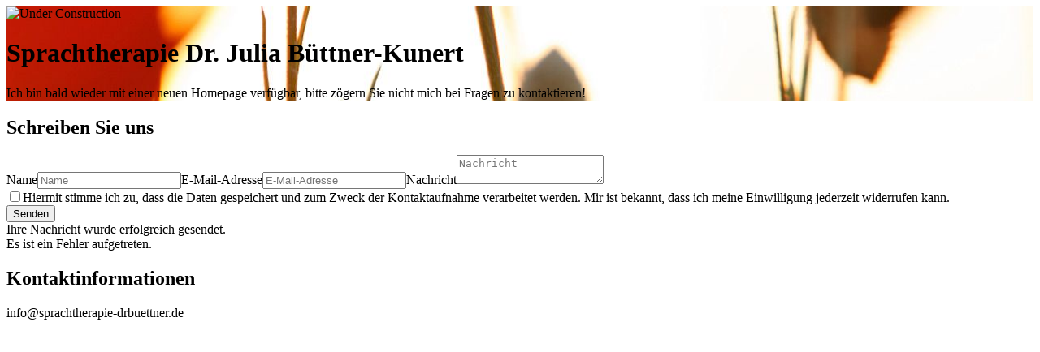

--- FILE ---
content_type: text/html; charset=utf-8
request_url: https://www.sprachtherapie-drbuettner.de/
body_size: 2451
content:
<!doctype html><html lang="de"><head><title>Sprachtherapie Dr. Julia Büttner-Kunert</title><meta http-equiv="Content-Type" content="text/html; charset=UTF-8"/><meta name="viewport" content="width=device-width, initial-scale=1, maximum-scale=5"/><meta name="description" content="Ich bin bald wieder mit einer neuen Homepage verfügbar, bitte zögern Sie nicht mich bei Fragen zu kontaktieren!"/><link rel="canonical" href="https://www.sprachtherapie-drbuettner.de/"/><meta property="og:url" content="https://www.sprachtherapie-drbuettner.de/"/><meta property="og:type" content="website"/><meta property="og:title" content="Sprachtherapie Dr. Julia Büttner-Kunert"/><meta property="og:description" content="Ich bin bald wieder mit einer neuen Homepage verfügbar, bitte zögern Sie nicht mich bei Fragen zu kontaktieren!"/><meta property="og:image" content="https://assets.mywebsite-editor.com/obc/resources/backgrounds/03_default.jpeg"/><link rel="apple-touch-icon" sizes="57x57" href="/obc/favicon/apple-icon-57x57.png"/><link rel="apple-touch-icon" sizes="60x60" href="/obc/favicon/apple-icon-60x60.png"/><link rel="apple-touch-icon" sizes="72x72" href="/obc/favicon/apple-icon-72x72.png"/><link rel="apple-touch-icon" sizes="76x76" href="/obc/favicon/apple-icon-76x76.png"/><link rel="apple-touch-icon" sizes="114x114" href="/obc/favicon/apple-icon-114x114.png"/><link rel="apple-touch-icon" sizes="120x120" href="/obc/favicon/apple-icon-120x120.png"/><link rel="apple-touch-icon" sizes="144x144" href="/obc/favicon/apple-icon-144x144.png"/><link rel="apple-touch-icon" sizes="152x152" href="/obc/favicon/apple-icon-152x152.png"/><link rel="apple-touch-icon" sizes="180x180" href="/obc/favicon/apple-icon-180x180.png"/><link rel="icon" type="image/png" sizes="192x192" href="/obc/favicon/android-icon-192x192.png"/><link rel="icon" type="image/png" sizes="32x32" href="/obc/favicon/favicon-32x32.png"/><link rel="icon" type="image/png" sizes="96x96" href="/obc/favicon/favicon-96x96.png"/><link rel="icon" type="image/png" sizes="16x16" href="/obc/favicon/favicon-16x16.png"/><link rel="shortcut icon" href="/obc/favicon/favicon.ico"/><link rel="manifest" href="/obc/favicon/manifest.json"/><meta name="msapplication-TileColor" content="#ffffff"/><meta name="msapplication-TileImage" content="favicon/ms-icon-144x144.png"/><meta name="theme-color" content="#ffffff"/><link href="/obc/css/web.css" rel="stylesheet"/><link href="/obc/css/layouts/web/layout-default.css" rel="stylesheet"/><link href="/obc/css/layouts/web/color-themes/color-theme-16.css" rel="stylesheet"/><link href="/obc/css/layouts/web/fonts/baloo.css" rel="stylesheet"/><script type="application/ld+json">{"@context":"http://schema.org","@type":"LocalBusiness","url":"https://www.sprachtherapie-drbuettner.de/","name":"Sprachtherapie Dr. Julia Büttner-Kunert","email":"info@sprachtherapie-drbuettner.de","address":{"@type":"PostalAddress","streetAddress":"Birkenstr 3","addressLocality":"Prutting","addressRegion":"","addressCountry":"GERMANY","postalCode":"83134"}}</script></head><body class="body-vcard-web" data-tid="nzBgu/imx1tyAUxHV54jeK14OXxsYlN5anOVb5X8IJvyr44dp1wR8jXVFb+B2oAF3buWftOGHTNIEKpCL0Hr2Q=="><div class="vcard-wrapper"><div class="v-web vcard v-layout-default color-theme-16 v-font-baloo v-nconstr-hasContentContainer"><style>
        .v-has-backgroundImage {
            background-image: url(https://assets.mywebsite-editor.com/obc/resources/backgrounds/03_default.jpeg);
            background-position-x: 50%;
            background-position-y: 0%;
        }
        .v-has-backgroundImage:before {
            opacity: 1;
        }
        </style><div class="v-containers-wrapper"><div class="v-container v-container-block v-container-id-header  v-has-backgroundImage"><div class="v-container-outer v-container-outer-id-header"><div class="v-container-inner v-container-inner-id-header"><div class="v-container v-container-block v-container-id-headerContent v-container-only-this"><div class="v-container-outer v-container-outer-id-headerContent"><div class="v-container-inner v-container-inner-id-headerContent"><div class="v-container v-container-block v-container-id-headerTop "><div class="v-container-outer v-container-outer-id-headerTop"><div class="v-container-inner v-container-inner-id-headerTop"><div class="v-container v-container-block v-container-id-logoContainer "><div class="v-container-outer v-container-outer-id-logoContainer"><div class="v-container-inner v-container-inner-id-logoContainer"><div class="v-module v-module-type-logo v-module-id-logo"><div class="v-maintenanceIcon-container"><img class="v-maintenanceIcon-image" src="/obc/img/coming_soon.svg" alt="Under Construction"/></div></div></div></div></div><div class="v-container v-container-block v-container-id-websiteTitle-wrapper "><div class="v-container-outer v-container-outer-id-websiteTitle-wrapper"><div class="v-container-inner v-container-inner-id-websiteTitle-wrapper"><div class="v-module v-module-type-websiteTitle v-module-id-websiteTitle"><h1>Sprachtherapie Dr. Julia Büttner-Kunert</h1></div></div></div></div></div></div></div><div class="v-container v-container-block v-container-id-headerBottom "><div class="v-container-outer v-container-outer-id-headerBottom"><div class="v-container-inner v-container-inner-id-headerBottom"><div class="v-module v-module-type-siteDescription v-module-id-siteDescription"><div class="v-module-type-siteDescription-text">Ich bin bald wieder mit einer neuen Homepage verfügbar, bitte zögern Sie nicht mich bei Fragen zu kontaktieren!</div></div></div></div></div></div></div></div></div></div></div><div class="v-container v-container-block v-container-id-content "><div class="v-container-outer v-container-outer-id-content"><div class="v-container-inner v-container-inner-id-content"><div class="v-container v-container-block v-container-id-contactBlock v-container-only-this"><div class="v-container-outer v-container-outer-id-contactBlock"><div class="v-container-inner v-container-inner-id-contactBlock"><div class="v-container v-container-block v-container-id-primary "><div class="v-container-outer v-container-outer-id-primary"><div class="v-container-inner v-container-inner-id-primary"><div class="v-container v-container-block v-container-id-contactFormContainer v-container-only-this"><div class="v-container-outer v-container-outer-id-contactFormContainer"><div class="v-container-inner v-container-inner-id-contactFormContainer"><h2 class="v-section-title">Schreiben Sie uns</h2><div class="v-module v-module-type-contactForm v-module-id-contactForm"><form name="contact-form-contactForm" class="vcard-contact-form" autoComplete="off" action="contact-form-submit" data-ssl-warning="Bitte beachten Sie, dass die Inhalte dieses Formulars unverschlüsselt sind."><label class="semantic" for="field-name">Name</label><input type="text" id="field-name" name="name" placeholder="Name"/><label class="semantic" for="field-email">E-Mail-Adresse</label><input type="text" id="field-email" name="email" placeholder="E-Mail-Adresse"/><label class="semantic" for="field-message">Nachricht</label><textarea id="field-message" name="message" placeholder="Nachricht"></textarea><div class="gdpr-consent"><label><input type="checkbox" name="accept" value="true"/><span>Hiermit stimme ich zu, dass die Daten gespeichert und zum Zweck der Kontaktaufnahme verarbeitet werden. Mir ist bekannt, dass ich meine Einwilligung jederzeit widerrufen kann.</span></label></div><div style="display:none" class="v-cap-window"><div class="v-cap-mask"></div><div class="v-cap-content"><h2>Sicherheits-Check</h2><div class="v-cap-input"><a class="refresh" title="Neuen Code generieren."><span class="character"><img class="capImg"/></span><span class="capRefresh"><span>↺</span></span></a><input type="text" class="code" name="cap" placeholder="Geben Sie den Code ein." autoComplete="off"/><input type="hidden" name="capId"/><div class="error-message">Es ist ein Fehler aufgetreten.</div></div><div class="v-cap-action"><div class="submit-line"><button type="submit" name="submit" data-sending="Wird gesendet..." data-sent="Gesendet" data-send="Senden">Senden</button></div></div></div></div><div><button type="submit" name="send" data-sending="Wird gesendet..." data-sent="Gesendet" data-send="Senden">Senden</button><div class="success-confirmation-message">Ihre Nachricht wurde erfolgreich gesendet.</div><div class="error-message">Es ist ein Fehler aufgetreten.</div></div></form></div></div></div></div></div></div></div><div class="v-container v-container-block v-container-id-secondary "><div class="v-container-outer v-container-outer-id-secondary"><div class="v-container-inner v-container-inner-id-secondary"><div class="v-container v-container-block v-container-id-contactDetailsSecondary v-container-only-this"><div class="v-container-outer v-container-outer-id-contactDetailsSecondary"><div class="v-container-inner v-container-inner-id-contactDetailsSecondary"><h2 class="v-section-title">Kontaktinformationen</h2><div class="v-module v-module-type-email v-module-id-email"><a class="emailAddress email">info@sprachtherapie-drbuettner.de</a></div></div></div></div></div></div></div></div></div></div></div></div></div></div></div></div><script type="text/javascript">!function(){
                'use strict';
                var d=document;
                function as(u) { u.forEach(function(i){
                    var s=d.createElement('script'); s.src=i; s.type="text/javascript"; s.async=false;
                    d.getElementsByTagName('head')[0].appendChild(s);
                });}
                var supportsEs6 = true;
                try {
                    eval('"use strict"; class foo {}');
                } catch (e) {
                    supportsEs6 = false;
                }

                if (supportsEs6) {
                    as(["/obc/js/web.bundle.js"]);
                } else {
                    as(["/obc/js/core.min.js", "/obc/js/web.es5.bundle.js"]);
                }
            }()</script></body></html>